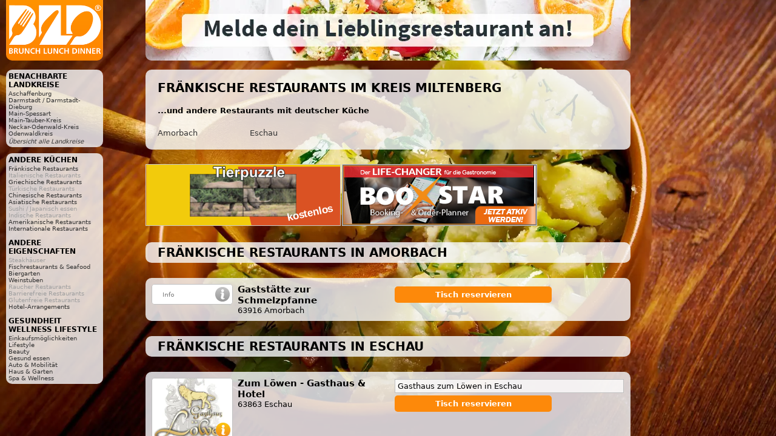

--- FILE ---
content_type: text/html; charset=utf-8
request_url: https://gutbuergerlich-essen.eu/miltenberg
body_size: 3612
content:
<!DOCTYPE html>
<html><head>
<title>Fränkische Restaurants im Kreis Miltenberg</title>
<meta charset="UTF-8">
<meta name="description" content="fränkischen Restaurants in Eschau, Amorbach · gutbürgerliche Küche · regionale Speisen">
<meta name="keywords" content="gutbürgerliche Küche, Fränkische Restaurants, Miltenberg, regionale Speisen">
<meta name="author" content="eduxx GmbH, Brunch Lunch Dinner">
<meta name="viewport" content="width=device-width, initial-scale=1">
<meta property="og:title" name="DC.title" content="Fränkische Restaurants im Kreis Miltenberg">
<meta property="og:type" content="website">
<meta property="og:locale" content="de_DE">
<meta property="og:site_name" name="DC.publisher" content="Brunch Lunch Dinner">
<meta property="og:url" name="DC.identifier" content="https://gutbuergerlich-essen.eu/miltenberg" scheme="DCTERMS.URI">
<meta property="og:image" content="https://static.brunch-lunch-dinner.de/web/cuiogi/1001.png">
<meta property="og:description" name="DC.description" content="fränkischen Restaurants in Eschau, Amorbach · gutbürgerliche Küche · regionale Speisen">
<meta name="DC.subject" content="Fränkische Restaurants, Eschau, gutbürgerliche Küche, regionale Speisen, Amorbach">
<meta name="DC.language" http-equiv="Language" content="de" scheme="DCTERMS.RFC3066">
<link rel="apple-touch-icon" href="https://www.brunch-lunch-dinner.de/apple-touch-icon-precomposed.png" type="image/png">
<link rel="shortcut icon" href="https://static.brunch-lunch-dinner.de/web/favicon.ico" type="image/vnd.microsoft.icon">
<link rel="stylesheet" href="https://static.brunch-lunch-dinner.de/web/bld2-mobil.1597082121.css" type="text/css">
<link rel="stylesheet" href="https://static.brunch-lunch-dinner.de/web/bld2-desktop.1596805055.css" media="print, (min-width: 980px)" type="text/css">
<script async src="https://static.brunch-lunch-dinner.de/web/bld.1675932859.js"></script>
</head><body itemscope itemtype="http://schema.org/WebPage" class="cuisine_1001" data-request-time-float="1768674841.390" data-regio-id="9676" data-yext-trk="source=serp&amp;query=&amp;querylocation=Miltenberg">
<header>
<a href="https://www.brunch-lunch-dinner.de/home/" class="int" id="logo"><img id="logoimg" src="https://static.brunch-lunch-dinner.de/web/brunchlunchdinner_300x200.png" width="120" height="80" alt="Brunch-Lunch-Dinner Gastro-Guide &amp; Restaurant Finder"></a>
<div id="adc"><a href="https://www.brunch-lunch-dinner.de/?dcp=reg_simple&amp;reg_mode=REC" target="_blank" class="int" id="ad"><picture><source media="screen and (max-width: 889px)" srcset="//:0"><source type="image/webp" srcset="https://static.brunch-lunch-dinner.de/web/lieblingsrestaurant_anmelden.webp"><img src="https://static.brunch-lunch-dinner.de/web/lieblingsrestaurant_anmelden.jpg" width="800" height="100" alt="Melde dein Lieblingsrestaurant an!"></picture></a></div>
<a href="#" id="zeige_menu_btn" onclick="document.getElementsByTagName('body')[0].className += ' zeige_menu'"><img src="https://static.brunch-lunch-dinner.de/web/menu.gif" width="16" height="13" alt="&#9776;"> &nbsp; andere Küche | Landkreis</a>
</header>
<aside id="related">
<nav class="related rel_t-1"><h2 class="nav_c1">benachbarte Landkreise</h2><ul><li><a href="/aschaffenburg">Aschaffenburg</a></li><li><a href="/darmstadt-darmstadt-dieburg">Darmstadt / Darmstadt-Dieburg</a></li><li><a href="/main-spessart">Main-Spessart</a></li><li><a href="/main-tauber-kreis">Main-Tauber-Kreis</a></li><li><a href="/neckar-odenwald-kreis">Neckar-Odenwald-Kreis</a></li><li><a href="/odenwaldkreis">Odenwaldkreis</a></li><li style="margin-top:2px; font-style:italic"><a href="/">Übersicht alle Landkreise</a></li>
</ul></nav><nav class="related cuisines"><h2 class="nav_c1">andere Küchen</h2><ul><li><a href="https://gutbuergerlich-essen.eu/miltenberg" class="int">Fränkische Restaurants</a></li><li>Italienische Restaurants</li><li><a href="https://griechisches-restaurant.eu/miltenberg" class="int">Griechische Restaurants</a></li><li>Türkische Restaurants</li><li><a href="https://chinarestaurants.eu/miltenberg" class="int">Chinesische Restaurants</a></li><li><a href="https://asia-restaurants.eu/miltenberg" class="int">Asiatische Restaurants</a></li><li>Sushi / Japanisch essen</li><li>Indische Restaurants</li><li><a href="https://amerikanisch-mexikanisch-essen.eu/miltenberg" class="int">Amerikanische Restaurants</a></li><li><a href="https://internationale-restaurants.eu/miltenberg" class="int">Internationale Restaurants</a></li></ul><br><h2 class="nav_c1">andere Eigenschaften</h2><ul><li>Steakhäuser</li><li><a href="https://fischrestaurant-seafood.de/miltenberg" class="int">Fischrestaurants &amp; Seafood</a></li><li><a href="https://biergarten-bierkeller.de/miltenberg" class="int">Biergarten</a></li><li><a href="https://weinstube-weinbar-vinothek.de/miltenberg" class="int">Weinstuben</a></li><li>Raucher Restaurants</li><li>Barrierefreie Restaurants</li><li>Glutenfreie Restaurants</li><li><a href="https://hotel-pauschal-inclusive-direkt-buchen.de/miltenberg" class="int">Hotel-Arrangements</a></li></ul><br><h2 class="nav_c1">Gesundheit Wellness Lifestyle</h2><ul><li><a href="https://shop-local-best.de/miltenberg" class="int">Einkaufsmöglichkeiten</a></li><li><a href="https://lifestyle.gesundheit-wellness-lifestyle.de/miltenberg" class="int">Lifestyle</a></li><li><a href="https://gesund-attraktiv-schoen.de/miltenberg" class="int">Beauty</a></li><li><a href="https://gesund-essen-kochen.de/miltenberg" class="int">Gesund essen</a></li><li><a href="https://lifestyle-cars-mobility.de/miltenberg" class="int">Auto &amp; Mobilität</a></li><li><a href="https://lifestyle-heim-wohnen-garten.de/miltenberg" class="int">Haus &amp; Garten</a></li><li><a href="https://lifestyle-spa-wellnesshotel.de/miltenberg" class="int">Spa &amp; Wellness</a></li></ul></nav></aside>
<div id="center-col">
<main>
<div class="c2">
<h1>Fränkische Restaurants im Kreis Miltenberg</h1>
<h4>...und andere Restaurants mit deutscher Küche</h4><ul id="toc"><li><a href="#Amorbach">Amorbach</a></li><li><a href="#Eschau">Eschau</a></li></ul></div>
<aside id="infobox_top" class="infobox_3col infobox_loading"><a href="https://geheimnis-leben.de/home/quiz_natur__4308_tierpuzzle" class="ev" data-event-id="10d9e4e7a6d0c7f662475feeeac5dc8d" target="_blank"><img src="https://img.eduxx-trendgate.de/50000068_b5000010_1725987658/tierpuzzle.svg" width="320" height="100" alt="Tierpuzzle"></a><a href="https://www.booxstar.de/home/" class="ev" data-event-id="d0a9a49ca4d0c7e868474f5a9a7512c9" target="_blank"><img src="https://img.brunch-lunch-dinner.de/318635_b1329_1665652896/provisionsfreies-reservierungsbuch.jpg" width="320" height="100" alt="Provisionsfreies Reservierungsbuch"></a></aside>
<section><h2 class="c2" id="Amorbach">Fränkische Restaurants in Amorbach</h2>
<section class="row rowfree" id="398851"><div class="offinfo"><a href="https://gaststaette-zur-schmelzpfanne-63916-amorbach.brunch-lunch-dinner.de/" class="infoimg int ev" data-event-id="acc9a46f3bfcc7a166476fe9078fac62" target="_blank"><img class="listimg nokdimg" src="https://static.brunch-lunch-dinner.de/web/info_btn0.png" width="132" height="32" alt="Info Gaststätte zur Schmelzpfanne"></a></div><div class="compinfo"><h3 class="title">Gaststätte zur Schmelzpfanne</h3><div class="descr"></div><div class="plzort">63916 Amorbach</div></div><div class="offers"><a href="https://gaststaette-zur-schmelzpfanne-63916-amorbach.brunch-lunch-dinner.de/tisch-reservieren" class="infolink int ev" data-event-id="cda90440414bc7796947afb4078fac62" target="_blank" rel="nofollow">Tisch reservieren</a></div>
</section>
</section>
<section><h2 class="c2" id="Eschau">Fränkische Restaurants in Eschau</h2>
<section class="row" data-yext-id="12644325" id="346991"><div class="offinfo"><a href="https://zum-loewen-gasthaus-hotel-63863-eschau.hotel-hostel-unterkunft.de/" class="infoimg int ev" data-event-id="9c09f40332fcc7ac62475f79674f9167,moreinfo" target="_blank"><img class="listimg" src="https://img.brunch-lunch-dinner.de/346991_listimg_2027067396/zum-löwen---gasthaus-&amp;-hotel-63863-eschau.webp" width="132" alt="Zum Löwen - Gasthaus &amp; Hotel, 63863 Eschau"><img src="https://static.brunch-lunch-dinner.de/web/info_overlay.png" width="32" height="32" alt="Info" class="info_overlay"></a></div><div class="compinfo"><h3 class="title">Zum Löwen - Gasthaus &amp; Hotel</h3><div class="descr"></div><div class="plzort">63863 Eschau</div></div><div class="offers"><a href="https://www.zum-loewen-eschau.de" class="ev off off-h0" data-event-id="ded9f4644163c7b66c477fac674f9167,moreinfo,x-fm" target="_blank"> <div class="det-off-html">Gasthaus zum Löwen in Eschau</div></a><a href="https://zum-loewen-gasthaus-hotel-63863-eschau.hotel-hostel-unterkunft.de/tisch-reservieren" class="infolink int ev" data-event-id="fd69542c484bc7746d479f24674f9167,moreinfo,table" target="_blank" rel="nofollow">Tisch reservieren</a></div>
</section>
</section>
</main>
<footer>
<nav class="f_bl1"><h6>Gastronomie-Angebote</h6>
<a href="https://fruehstueck-breakfast.de/" class="int">Frühstücken</a><br>
<a href="https://buffet-brunch.de/" class="int">Frühstücksbuffet / Brunch</a><br>
<a href="https://mittagstisch-lunch.de/" class="int">Mittagstisch</a><br>
<a href="https://restaurant-gasthaus.de/" class="int">Restaurant (Mittagessen)</a><br>
<a href="https://pizza-pizzeria-ristorante.de/" class="int">Pizza</a><br>
<a href="https://imbiss-fastfood-snack.de/" class="int">Fastfood / Imbiss</a><br>
<a href="https://restaurant-vegetarisch.de/" class="int">Vegetarisch &amp; Co</a><br>
<a href="https://restaurants-glutenfrei.de/" class="int">Glutenfrei</a><br>
<a href="https://eis-cafe-bistro.de/" class="int">Kaffee / Kuchen / Eis</a><br>
<a href="https://dinner-abendessen.de/" class="int">Restaurant (Dinner)</a><br>
<a href="https://bar-lounge-kneipe.de/" class="int">Schankgastronomie</a><br>
<a href="https://feinschmecker-lebensmittel.de/" class="int">Spezialitäten</a><br>
<a href="https://gutscheine-coupons-deals.de/" class="int">Schnäppchen</a><br>
<a href="https://lieferservice-bringdienst.de/" class="int">Lieferservice / Bringdienst</a><br>
<a href="https://events-veranstaltung.de/" class="int">Veranstaltungen</a><br>
<a href="https://catering-partyservices.de/" class="int">Partyservice / Catering</a><br>
<a href="https://saal-veranstaltungsraum.de/" class="int">Veranstaltungsräume</a><br>
<a href="https://hotel-hostel-unterkunft.de/" class="int">Unterkunft Hotels</a><br>
<a href="https://uebernachtung-zimmer.de/" class="int">Übernachtungsgelegenheiten</a><br>
<a href="https://kurz-urlauben-direkt-buchen.de/" class="int">Kurzurlaub</a><br>
<a href="https://wellness-wochenende-direkt-buchen.de/" class="int">Wellness Wochenende</a><br>
<a href="https://romantikwochenende-direkt-buchen.de/" class="int">Romantikwochenende</a><br>
<a href="https://gastronomie.brunch-lunch-dinner.de/" class="int">Gastronomie</a><br>
<a href="https://stellenangebote-hotel-gastro-jobs.de/" class="int">Jobbörse</a><br>
</nav>
<nav class="f_bl2"><h6>Navigation</h6>
<a href="https://www.brunch-lunch-dinner.de/home/" class="int">Home</a><br>
<a href="https://www.brunch-lunch-dinner.de/home/kontakt_formular.php" class="int" rel="nofollow">Kontakt</a><br>
<a href="/impressum" rel="nofollow">Impressum</a><br>
<a href="https://www.brunch-lunch-dinner.de/home/navi1_2354_nutzungsbedingungen" class="int" rel="nofollow">Nutzungsbedingungen</a><br>
<a href="https://www.brunch-lunch-dinner.de/home/navi1_1001_datenschutzerklaerung" class="int" rel="nofollow">Datenschutz</a><br>
<br><br>
<div class="f_bl_signup">
Fehlt Ihr Lieblings-Restaurant hier? Dann können Sie hier das <a href="https://www.brunch-lunch-dinner.de/?dcp=reg_simple&amp;reg_mode=REC" class="int" rel="nofollow">Restaurant vorschlagen</a>!<br><br>
Sie sind Gastronom und wären gerne auch hier gelistet? Dann können Sie hier Ihr <a href="https://www.brunch-lunch-dinner.de/?dcp=reg_simple&amp;reg_mode=SELF" class="int">Restaurant kostenlos eintragen</a>!</div>
<br><br>
</nav>
<nav class="f_bl3">
<h6>Teile in Social Networks</h6>
<img src="https://static.brunch-lunch-dinner.de/web/social/32/facebook.png" alt="Facebook" width="32" height="32" onclick="gf_fb_share()">
<img src="https://static.brunch-lunch-dinner.de/web/social/32/twitter.png" alt="Twitter" width="32" height="32" onclick="gf_tweet()">
</nav>
</footer>
</div>
<!--[if IE]>
<aside><a id="old_ie_notice" href="https://www.browser-update.org/de/update.html" rel="nofollow">
Sie benutzen einen stark veralteten Internet-Browser, der aktuelle Internetseiten nur noch bedingt korrekt darstellen kann. Verwenden Sie im eigenen Interesse einen moderneren Browser.
</a></aside>
<![endif]-->
</body></html>


--- FILE ---
content_type: text/css
request_url: https://static.brunch-lunch-dinner.de/web/bld2-mobil.1597082121.css
body_size: 2342
content:
body, td, textarea, input {
	font-family: Verdana, Geneva, 'Lucida Sans Unicode', 'Verana Sans', 'DejaVu Sans', 'Bitstream Vera Sans', sans-serif;
	font-size-adjust: .55;
	font-size: 13px;
}

/* Workaround für HTML5-Bugs in Firefox u.a. (Opera?) */
header, footer, nav, aside, main {
	display: block;
}

input[type=checkbox], input[type=radio] {
	margin-left:0;
}

p, form, h1.ptext_title {
	margin:0;
}

.printver, .optional {
	display:none;
}

@media print, embossed {
	.displayver {
		display:none;
	}
	.printver {
		display:inline;
	}
}

html, body {
	margin: 0;
	width: 100%;
	height: 100%;
}
body {
	position: absolute;
	background-color: #333333;
	background-repeat: no-repeat;
	background-attachment: fixed;
	background-position: center;
	background-size: cover;
	cursor: default;
	color: #000000;
}
.cuisine_1001 {
	background-image: url(cuibg/1001.jpg);
}
.cuisine_1002 {
	background-image: url(cuibg/1002.jpg);
}
.cuisine_1003 {
	background-image: url(cuibg/1003.jpg);
}
.cuisine_1004 {
	background-image: url(cuibg/1004.jpg);
}
.cuisine_1005 {
	background-image: url(cuibg/1005.jpg);
}
.cuisine_1006 {
	background-image: url(cuibg/1006.jpg);
}
.cuisine_1007 {
	background-image: url(cuibg/1007.jpg);
}
.cuisine_1008 {
	background-image: url(cuibg/1008.jpg);
}
.cuisine_1009 {
	background-image: url(cuibg/1009.jpg);
}
.cuisine_2001 {
	background-image: url(cuibg/2001.jpg);
}
.cuisine_2002 {
	background-image: url(cuibg/2002.jpg);
}
.cuisine_2003 {
	background-image: url(cuibg/2003.jpg);
}
.cuisine_2004 {
	background-image: url(cuibg/2004.jpg);
}
.cuisine_2005 {
	background-image: url(cuibg/2005.jpg);
}
.cuisine_3001 {
	background-image: url(cuibg/3001.jpg);
}
.cuisine_3002 {
	background-image: url(cuibg/3002.jpg);
}
.cuisine_4001 {
	background-image: url(cuibg/4001.jpg);
}
.cuisine_5001 {
	background-image: url(cuibg/5001.jpg);
}

h1, h2, h3, h4, h5 {
	color: #000000;
}
h1, h2 {
	font-size: 20px;
	text-transform: uppercase;
}
.c2 {
	background: rgba(249, 252, 255, 0.8);
	margin: 25px 0;
	padding: 5px 10px;
	border-radius: 10px;
}
div.c2 {
	margin: 20px 10px;
}
h3.title {
	margin: 0;
}

a {
	text-decoration: none;
	color: #333333;
}
a.current {
	color: #ffff99;
}
a:hover {
	color: #fe8a0b;
}
a:active {
	color: #ff0000;
}

img {
	border: 0;
}

#getapp {
/*	border-top: 1px solid #cccccc;*/
	text-align: center;
}

#infobox_bottom {
	margin: 20px 0;
	padding: 0 10px;
	text-align: center;
}

section, #adsense1, #infobox_top  {
	padding: 0 10px;
}

.infobox_3col {
	text-align: center;
	line-height: 0;
}
.infobox_3col img {
	display: block;
}
.infobox_3col > a, .infobox_3col > span {
	display: inline-block;
	margin-top: 2px;
	border: 1px solid #cccccc;
}
@media (min-width: 511px) and (max-width: 836px) {
	.infobox_3col > a:nth-of-type(3) {
		position: absolute;
		top: 0;
		right: 0;
	}
}
.infobox_loading {
	overflow-y: hidden;
	height: 105px;
}

.row {
	clear: left;
	background: rgba(249, 252, 255, 0.8);
	margin: 25px 0;
	padding: 10px;
	border-radius: 10px;
}
.row:after {
	content: ".";
	display: block;
	clear: left;
	font-size: 0;
	height: 0;
	visibility: hidden;
}

.compinfo {
	display: inline-block;
	vertical-align: top;
	width: 252px;
	margin: 0 5px 0 8px;
}
.offers {
	display: inline-block;
	vertical-align: top;
	width: 99%;
	max-width: 377px;
}
@media (max-width: 700px) {
	.offinfo { float: left; margin-right: 8px; }
	.offers { clear: left; }
	.compinfo { display: block; width: auto; }
}
@media (min-width: 435px) and (max-width: 700px) {
	.nokdimg { margin-bottom: 25px; }
}
@media (min-width: 435px) and (max-width: 480px) {
	.offers { width: 65%; }
}
@media (min-width: 480px) and (max-width: 520px) {
	.offers { width: 68%; }
}
@media (min-width: 520px) and (max-width: 570px) {
	.offers { width: 71%; }
}
@media (min-width: 700px) and (max-width: 734px) {
	.offers { width: 39%; }
}
@media (min-width: 734px) and (max-width: 768px) {
	.offers { width: 42%; }
}
@media (min-width: 768px) and (max-width: 800px) {
	.offers { width: 44%; }
}
@media (min-width: 800px) and (max-width: 832px) {
	.offers { width: 47%; }
}
.offinfo {
	display: inline-block;
	vertical-align: top;
	width: 134px;
	white-space: normal;
	position: relative;		/* IE6 */
    *display: inline;		/* <=IE7 */
    *zoom: 1;				/* <=IE7 */
	*white-space: nowrap;	/* <=IE7 */
	_white-space: normal;	/* IE6 */
}
.listimg {
	border-radius: 5px;
	border: 1px solid #c0c0c0;
	display: block;
	min-height: 32px;
	background-color: #eeeeee;
	color: #808080;
}
.off {
	display: block;
	width: 98%;
	max-width: 382px;
	margin-bottom: 2px;
	padding: 3px 3px 3px 4px;
	border: 1px solid #c0c0c0;
	white-space: normal;
	position: relative;		/* IE6 */
    *display: inline;		/* <=IE7 */
    *zoom: 1;				/* <=IE7 */
	*white-space: nowrap;	/* <=IE7 */
	_white-space: normal;	/* IE6 */
	word-wrap: break-word;
	background: rgba(255, 255, 255, 0.75);
	color: inherit;
}
.off-with-price {
	padding-bottom: 16px;
}
.off-with-btn {
	padding-bottom: 3px;
}
.off-promo {
	float: right;
	position: relative;
	right: -3px;
	top: -3px;
	padding: 0 5px;
	background-color: #c0c0c0;
	color: #ffffff;
	border-bottom-left-radius: 2px;
}
.off-promo-h1 {
	background-color: #fe8a0b;
}
.off-promo-h2 {
	background-color: #c00000;
}
.off-promo-h3 {
	background-color: #0b646e;
}
.det-off-price {
	position: absolute;
	width: 98%;
	max-width: 384px;
	bottom: 0;
	font-weight: bold;
	text-align: right;
}
.off-with-btn > .det-off-price {
	bottom: 30px;
}
.det-off-info {
	margin-top: 5px;
}
a.contact, a.infolink, #zeige_menu_btn {
	display: inline-block;
    *display: inline;		/* <=IE7 */
    *zoom: 1;				/* <=IE7 */
	*white-space: nowrap;	/* <=IE7 */
	width: 227px;
	border-radius: 5px;
	color: #ffffff;
	margin: 2px 0;
	padding: 6px 16px;
	text-decoration: none;
	text-align: center;
	font-weight: bold;
	background-color: #fd890a;
}
#zeige_menu_btn {
	width: auto;
	border: 0 none;
	margin: 0 0 0 10px;
	padding: 6px 10px;
	vertical-align: top;
	line-height: 24px;
	font-size: 13px;
}
@media (min-width: 400px) {
	#zeige_menu_btn {
		position: absolute;
		top: 25px;
		right: 10px;
	}
}
.zeige_menu #zeige_menu_btn, aside#related {
	display: none;
}
.zeige_menu aside#related {
	display: block;
}
.event_booking {
	width: 234px;
	margin-top: 3px;
	background-color: #0b646e;
	text-align: center;
	border-radius: 20px;
	padding: 6px 10px;
	font-weight: bold;
	color: #ffffff;
}
a:hover > .event_booking, a:focus > .event_booking {
	color: #c1f9ff;
}
a:active > .event_booking, a:focus:hover > .event_booking {
	color: #18abbc;
}
.special_booking {
	width: 234px;
	margin-top: 3px;
	background-color: #c00000;
	text-align: center;
	border-radius: 20px;
	padding: 6px 10px;
	font-weight: bold;
	color: #ffffff;
}
a:hover > .special_booking, a:focus > .special_booking {
	color: #ffcccc;
}
a:active > .special_booking, a:focus:hover > .special_booking {
	color: #000000;
}
.off_booking {
	width: 234px;
	margin-top: 3px;
	background-color: #fd890a;
	text-align: center;
	border-radius: 20px;
	padding: 6px 10px;
	font-weight: bold;
	color: #ffffff;
}
a:hover > .off_booking, a:focus > .off_booking {
	color: #ffeecc;
}
a:active > .off_booking, a:focus:hover > .off_booking {
	color: #000000;
}
.off-with-price.off-with-btn > .event_booking, .off-with-price.off-with-btn > .special_booking, .off-with-price.off-with-btn > .off_booking {
	margin-top: 16px;
}
a.infoimg {
	position: relative;
	display: inline-block;
    *display: inline;		/* <=IE7 */
    _zoom: 1;				/* IE6 */
}
.info_overlay {
	position: absolute;
	bottom: 0;
	right: 0;
}
.rowfree a.contact {
	background-color: #777777;
}
form.homepagelink {
	display: inline;
}
input.homepagelink {
	padding: 0;
	border: 0 none;
	background: none;
	cursor: pointer;
	color: #fe8a0b;
	font-weight: bold;
}
.cuisine {
	color: #777777;
}
.attrs {
	margin-top: 2px;
}
.soclinks a {
	margin-right: 3px;
}
.expired {
	background-color: white;
	color: red;
	font-size: 9px;
	font-weight: normal;
	margin-left: 5px;
	padding: 0 1px;
	border-radius: 2px;
}


#logo {
	float: left;
	margin: 0 0 10px 10px;
}
#logoimg {
	display: block;
	border-bottom-left-radius: 10px;
	border-bottom-right-radius: 10px;
}
#adc {
	height: 80px;
}
#ad {
	display: none;
}


#center-col {
	clear: left;
}


aside nav {
	margin: 10px;
	padding: 10px;
	word-wrap: break-word;
	background: rgba(249, 252, 255, 0.8);
	border-radius: 10px;
}
h2.nav_c1 {
	margin: 0 0 2px;
	font-size: 12px;
}

ul#toc {
	margin: 0 0 10px;
	padding: 0;
}
ul#toc li {
	display: inline-block;
	vertical-align: top;
	width: 152px;
	margin: 5px 0;
}

nav ul {
	margin:0; padding: 0;
}
nav li {
	display: inline-block;
	width: 100%;
	max-width: 187px;
	margin: 5px 0;
	list-style: none;
	color: #a0a0a0;
}

footer {
	margin: 20px 10px 10px;
	background-color: #333333;
	padding: 10px;
	border-radius: 10px;
	line-height: 2.5;
}

footer a {
	color: #ffcc95;
}
footer a:hover {
	color: #fe8a0b;
}
footer a:active {
	color: #ffffff;
}
h6 {
	margin: 0 0 4px;
	padding: 0;
	font-size: 13px;
	color: #ffffff;
	text-transform: uppercase;
}
.f_bl1, .f_bl2, .f_bl3 {
	display: inline-block;
	vertical-align: top;
	margin: 0 2px;
}
.f_bl1 {
	width: 200px;
}
.f_bl2 {
	width: 100%;
	max-width: 320px;
	color: #cccccc;
}
.f_bl_signup {
	line-height: 1.25;
	margin-top: 7px;
}



#overlay {
	position: fixed;
	z-index: 199;
	height: 100%;
	width: 100%;
	top: 0;
	left: 0;
}
.overlayBG {
	background-color: #000000;
	filter: alpha(opacity=75);
	opacity: 0.75;
}
#lightBox {
	position: fixed;
	top: 50%;
	left: 50%;
	margin-left: -223px;
	margin-top: -153px;
	z-index: 200;
	width: 420px;
	height: 400px;
	padding: 0 10px;
	background: #ffffff;
	background-size: 40%;
	border: 1px solid #777777;
	border-radius: 15px;
	text-align: center;
}
#lightBox a {
	color: #fe8a0b;
}
#lightBox #text {
	overflow-y: auto;
	height: 290px;
}
#lightBox #close {
	position: absolute;
	top: -15px;
	right: -15px;
}
#lightBox #appinfo {
	position: absolute;
	left: 0;
	bottom: 5px;
	border-top: 1px solid #dddddd;
	margin-top: 5px;
	width: 440px;
}
#lightBox #appinfo a {
	font-size: 9px;
}

#old_ie_notice {
	display: block;
	position: fixed;		/* IE7 */
	_position: absolute;	/* IE6 */
	top: 0;
	left: 0;
	width: 100%;
	background-color: #ffffcc;
	text-align: center;
	margin: 0;
	padding: 2px;
	border: 1px solid #000000;
	color: #000000;
}


--- FILE ---
content_type: image/svg+xml
request_url: https://img.eduxx-trendgate.de/50000068_b5000010_1725987658/tierpuzzle.svg
body_size: 25757
content:
<?xml version="1.0" encoding="UTF-8" standalone="no"?>
<!DOCTYPE svg PUBLIC "-//W3C//DTD SVG 1.1//EN" "http://www.w3.org/Graphics/SVG/1.1/DTD/svg11.dtd">
<svg width="100%" height="100%" viewBox="0 0 320 100" version="1.1" xmlns="http://www.w3.org/2000/svg" xmlns:xlink="http://www.w3.org/1999/xlink" xml:space="preserve" xmlns:serif="http://www.serif.com/" style="fill-rule:evenodd;clip-rule:evenodd;stroke-linecap:round;stroke-linejoin:round;stroke-miterlimit:1.5;">
    <use id="Hintergrund" xlink:href="#_Image1" x="0" y="0" width="320px" height="100px"/>
    <g transform="matrix(1,0,0,1.03297,0,-3.4491)">
        <rect x="0" y="0" width="322.93" height="104.611" style="fill:rgb(242,203,12);stroke:rgb(218,82,35);stroke-width:0.98px;"/>
    </g>
    <g transform="matrix(1,0,0,1.87728,53.4392,3.19895)">
        <path d="M97.916,0L121.8,54.958L324.814,55.725L324.407,0L97.916,0Z" style="fill:rgb(218,82,35);"/>
    </g>
    <g id="KURS_1_4308_44943040.webp" transform="matrix(0.0912794,0,0,0.0912794,72.3717,15.5295)">
        <use xlink:href="#_Image2" x="0" y="0" width="1920px" height="768px" transform="matrix(10.9714,0,0,10.9714,0,0)"/>
    </g>
    <g id="Rätsel">
        <use xlink:href="#_Image3" x="110.069" y="2.199" width="119px" height="25px"/>
        <g id="kostenlos" transform="matrix(0.689351,-0.14792,0.14792,0.689351,146.591,94.6107)">
            <text x="121.701px" y="23.749px" style="font-family:'Arial-BoldMT', 'Arial';font-weight:700;font-size:24.343px;fill:white;">kostenlos</text>
        </g>
    </g>
    <defs>
        <image id="_Image1" width="320px" height="100px" xlink:href="[data-uri]"/>
        <image id="_Image2" width="175px" height="70px" xlink:href="[data-uri]"/>
        <image id="_Image3" width="119px" height="25px" xlink:href="[data-uri]"/>
    </defs>
</svg>
